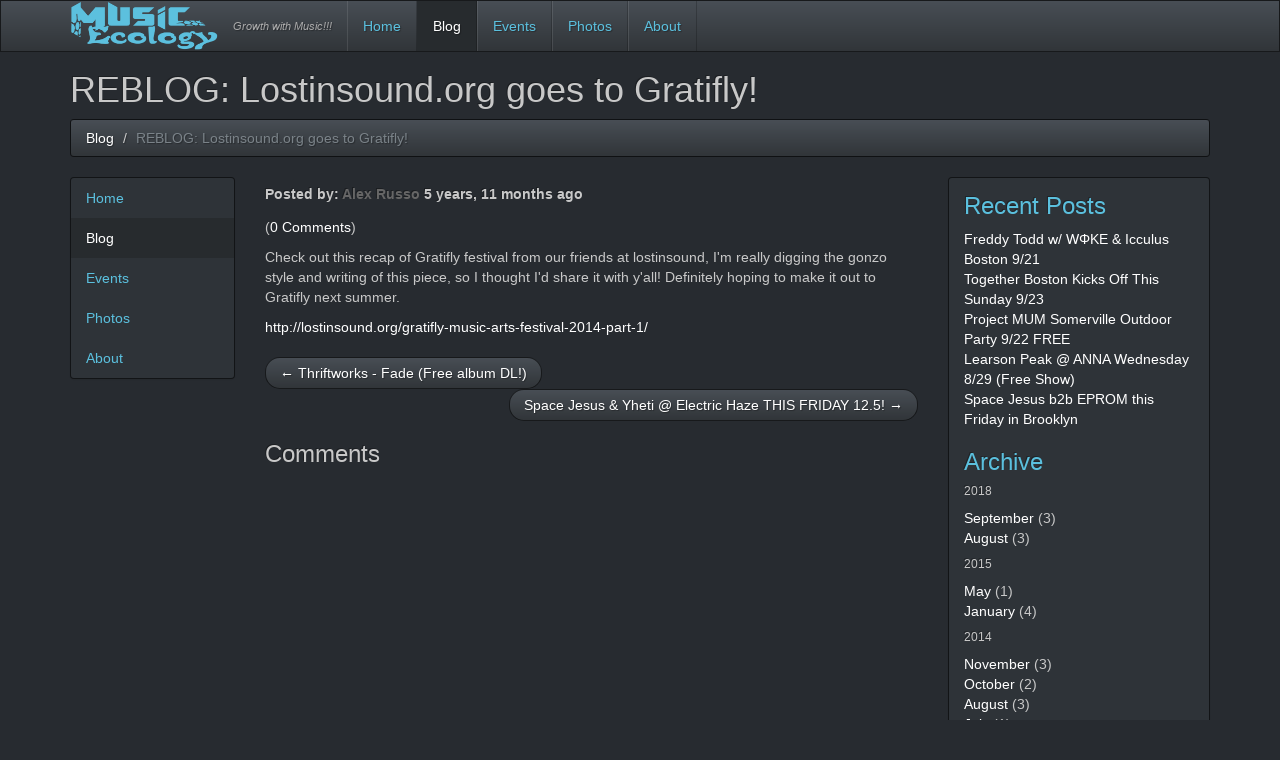

--- FILE ---
content_type: text/html; charset=utf-8
request_url: https://musicecologyboston.com/blog/reblog-lostinsoundorg-goes-to-gratifly/
body_size: 3734
content:
<!DOCTYPE html>
<html lang="en">
  <meta http-equiv="content-type" content="text/html;charset=utf-8" />
  <head>
    <meta http-equiv="Content-type" content="text/html; charset=utf-8" />
    <meta name="viewport" content="width=device-width, initial-scale=1.0" />
    <meta name="keywords" content="" />
    <meta
      name="description"
      content="Check out this recap of Gratifly festival from our friends at lostinsound, I&#39;m really digging the gonzo style and writing of this piece, so I thought I&#39;d share it with y&#39;all! Definitely hoping to make it out to Gratifly next summer."
    />
    <title>REBLOG: Lostinsound.org goes to Gratifly! | Music Ecology</title>
    <link rel="shortcut icon" href="../../static/img/favicon.ico" />

    <link rel="stylesheet" href="../../static/css/mezzanine.css" />

    <link rel="stylesheet" href="../../static/css/cartridge.css" />

    <link
      rel="stylesheet"
      href="../../static/css/bootstrap_bootswatch_slate.css"
    />
    <link rel="stylesheet" href="../../static/css/responsiveslides.css" />
    <link rel="stylesheet" href="../../static/css/custom.css" />

    <script src="../../static/mezzanine/js/jquery-1.7.1.min.js"></script>
    <script src="../../static/js/bootstrap.js"></script>
    <script src="../../static/js/bootstrap-extras.js"></script>
    <script src="../../static/js/responsiveslides.js"></script>
    <script src="../../static/js/responsiveslides-init.js"></script>

    <!--[if lt IE 9]>
      <script src="/static/js/html5shiv.js"></script>
      <script src="/static/js/respond.min.js"></script>
    <![endif]-->
  </head>

  <body id="body">
    <div class="navbar navbar-default navbar-fixed-top" role="navigation">
      <div class="container">
        <div class="navbar-header">
          <button
            type="button"
            class="navbar-toggle"
            data-toggle="collapse"
            data-target=".navbar-collapse"
          >
            <span class="sr-only">Toggle Navigation</span>
            <span class="icon-bar"></span>
            <span class="icon-bar"></span>
            <span class="icon-bar"></span>
          </button>

          <a class="navbar-brand" href="../../index.html"></a>
          <p class="navbar-text visible-lg">Growth with Music!!!</p>
        </div>
        <div class="navbar-collapse collapse">
          <ul class="nav navbar-nav">
            <li
              class="
               "
              id="-"
            >
              <a href="../../index.html"> Home </a>
            </li>
            <li class="active" id="blog"><a href="../index.html"> Blog </a></li>
            <li
              class="
               "
              id="events"
            >
              <a href="../../events/index.html"> Events </a>
            </li>
            <li
              class="
               "
              id="photos"
            >
              <a href="../../photos/index.html"> Photos </a>
            </li>
            <li
              class="
               "
              id="about"
            >
              <a href="../../about/index.html"> About </a>
            </li>
          </ul>
        </div>
      </div>
    </div>

    <div class="container">
      <h1>REBLOG: Lostinsound.org goes to Gratifly!</h1>

      <ul class="breadcrumb">
        <li id="breadcrumb-menu-blog"><a href="../index.html">Blog</a></li>
        <li class="active">REBLOG: Lostinsound.org goes to Gratifly!</li>
      </ul>
    </div>

    <div class="container">
      <div class="row">
        <div class="col-md-2 left">
          <div class="panel panel-default tree">
            <ul class="nav nav-list navlist-menu-level-0">
              <li id="tree-menu--"><a href="../../index.html">Home</a></li>
              <li class="active" id="tree-menu-blog">
                <a href="../index.html">Blog</a>
              </li>
              <li id="tree-menu-events">
                <a href="../../events/index.html">Events</a>
              </li>
              <li id="tree-menu-photos">
                <a href="../../photos/index.html">Photos</a>
              </li>
              <li id="tree-menu-about">
                <a href="../../about/index.html">About</a>
              </li>
            </ul>
          </div>
        </div>

        <div class="col-md-7 middle">
          <h6 class="post-meta">
            Posted by:

            <a href="../author/alex/index.html">Alex Russo</a>

            5 years, 11 months ago
          </h6>

          <p>
            (<a
              href="index.html#disqus_thread"
              data-disqus-identifier="BlogPost-25"
              >Comments</a
            >)
          </p>

          <script>
            /* * * CONFIGURATION VARIABLES: EDIT BEFORE PASTING INTO YOUR WEBPAGE * * */
            var disqus_shortname = "musicecology"; // required: replace example with your forum shortname

            /* * * DON'T EDIT BELOW THIS LINE * * */
            (function () {
              var s = document.createElement("script");
              s.async = true;
              s.type = "text/javascript";
              s.src = "//" + disqus_shortname + ".disqus.com/count.js";
              (
                document.getElementsByTagName("HEAD")[0] ||
                document.getElementsByTagName("BODY")[0]
              ).appendChild(s);
            })();
          </script>

          <p>
            Check out this recap of Gratifly festival from our friends at
            lostinsound, I'm really digging the gonzo style and writing of this
            piece, so I thought I'd share it with y'all! Definitely hoping to
            make it out to Gratifly next summer.
          </p>
          <p>
            <a
              target="_blank"
              href="http://lostinsound.org/gratifly-music-arts-festival-2014-part-1/"
              >http://lostinsound.org/gratifly-music-arts-festival-2014-part-1/</a
            >
          </p>




          <ul class="pager">
            <li class="previous">
              <a href="../thriftworks-fade-free-album-dl/index.html"
                >&larr; Thriftworks - Fade (Free album DL!)</a
              >
            </li>

            <li class="next">
              <a
                href="../space-jesus-yheti-electric-haze-worcester-ma/index.html"
                >Space Jesus &amp; Yheti @ Electric Haze THIS FRIDAY 12.5!
                &rarr;</a
              >
            </li>
          </ul>

          <div id="comments">
            <h3>Comments</h3>

            <div id="disqus_thread"></div>
            <script>
              var disqus_config = function () {
                this.page.remote_auth_s3 = "";
                this.page.api_key = "";
              };
            </script>

            <script>
              var disqus_developer = "False" == "True";
              var disqus_url = "index.html";
              var disqus_title = "REBLOG: Lostinsound.org goes to Gratifly!";
              var disqus_identifier = "BlogPost-25";
              (function () {
                var dsq = document.createElement("script");
                dsq.type = "text/javascript";
                dsq.async = true;
                dsq.src = "http://musicecology.disqus.com/embed.js";
                (
                  document.getElementsByTagName("head")[0] ||
                  document.getElementsByTagName("body")[0]
                ).appendChild(dsq);
              })();
            </script>
          </div>
        </div>

        <div class="col-md-3 right">
          <div class="panel panel-default">
            <div class="panel-body">
              <h3>Recent Posts</h3>
              <ul class="list-unstyled recent-posts">
                <li>
                  <a
                    href="../freddy-todd-w-w%cf%86ke-icculus-boston-921/index.html"
                    >Freddy Todd w/ WΦKE &amp; Icculus Boston 9/21</a
                  >
                </li>

                <li>
                  <a
                    href="../together-boston-kicks-off-this-sunday-923/index.html"
                    >Together Boston Kicks Off This Sunday 9/23</a
                  >
                </li>

                <li>
                  <a
                    href="../project-mum-somerville-outdoor-party-922-free/index.html"
                    >Project MUM Somerville Outdoor Party 9/22 FREE</a
                  >
                </li>

                <li>
                  <a
                    href="../learson-peak-aeronat-neighborhood-nights/index.html"
                    >Learson Peak @ ANNA Wednesday 8/29 (Free Show)</a
                  >
                </li>

                <li>
                  <a
                    href="../space-jesus-b2b-eprom-this-friday-in-brooklyn/index.html"
                    >Space Jesus b2b EPROM this Friday in Brooklyn</a
                  >
                </li>
              </ul>

              <h3>Archive</h3>

              <h6>2018</h6>
              <ul class="list-unstyled">
                <li>
                  <a href="../archive/2018/9/index.html">September</a> (3)
                </li>

                <li><a href="../archive/2018/8/index.html">August</a> (3)</li>
              </ul>
              <h6>2015</h6>
              <ul class="list-unstyled">
                <li><a href="../archive/2015/5/index.html">May</a> (1)</li>

                <li><a href="../archive/2015/1/index.html">January</a> (4)</li>
              </ul>
              <h6>2014</h6>
              <ul class="list-unstyled">
                <li>
                  <a href="../archive/2014/11/index.html">November</a> (3)
                </li>

                <li><a href="../archive/2014/10/index.html">October</a> (2)</li>

                <li><a href="../archive/2014/8/index.html">August</a> (3)</li>

                <li><a href="../archive/2014/7/index.html">July</a> (1)</li>

                <li><a href="../archive/2014/6/index.html">June</a> (7)</li>

                <li><a href="../archive/2014/5/index.html">May</a> (2)</li>

                <li><a href="../archive/2014/4/index.html">April</a> (5)</li>
              </ul>

              <h3>Categories</h3>
              <ul class="list-unstyled">
                <li><a href="../category/albums/index.html">Albums</a> (2)</li>

                <li>
                  <a href="../category/allston/index.html">Allston</a> (1)
                </li>

                <li><a href="../category/bbp/index.html">BBP</a> (2)</li>

                <li><a href="../category/bands/index.html">Bands</a> (1)</li>

                <li>
                  <a href="../category/blue-boy-productions/index.html"
                    >Blue Boy Productions</a
                  >
                  (4)
                </li>

                <li><a href="../category/boston/index.html">Boston</a> (1)</li>

                <li>
                  <a href="../category/brooklyn/index.html">Brooklyn</a> (1)
                </li>

                <li>
                  <a href="../category/cambridge/index.html">Cambridge</a> (1)
                </li>

                <li>
                  <a href="../category/chillout/index.html">Chillout</a> (1)
                </li>

                <li>
                  <a href="../category/dj-anya/index.html">DJ Anya</a> (1)
                </li>

                <li>
                  <a href="../category/drum-and-bass/index.html"
                    >Drum and Bass</a
                  >
                  (1)
                </li>

                <li><a href="../category/eprom/index.html">EPROM</a> (1)</li>

                <li>
                  <a href="../category/earthcry/index.html">EarthCry</a> (1)
                </li>

                <li><a href="../category/esseks/index.html">Esseks</a> (1)</li>

                <li><a href="../category/events/index.html">Events</a> (6)</li>

                <li>
                  <a href="../category/freddy-todd/index.html">Freddy Todd</a>
                  (1)
                </li>

                <li>
                  <a href="../category/freddy-todd-1/index.html">Freddy Todd</a>
                  (1)
                </li>

                <li>
                  <a href="../category/free-events/index.html">Free Events</a>
                  (2)
                </li>

                <li>
                  <a href="../category/free-downloads/index.html"
                    >Free downloads</a
                  >
                  (2)
                </li>

                <li>
                  <a href="../category/glitch-hop/index.html">Glitch Hop</a> (2)
                </li>

                <li>
                  <a href="../category/glitch-hop-1/index.html">Glitch Hop</a>
                  (2)
                </li>

                <li>
                  <a href="../category/grateful-dead/index.html"
                    >Grateful Dead</a
                  >
                  (1)
                </li>

                <li>
                  <a href="../category/huxley-anne/index.html">Huxley Anne</a>
                  (1)
                </li>

                <li>
                  <a href="../category/icculus/index.html">Icculus</a> (1)
                </li>

                <li><a href="../category/jaenga/index.html">Jaenga</a> (1)</li>

                <li>
                  <a href="../category/learson-peak/index.html">Learson Peak</a>
                  (1)
                </li>

                <li>
                  <a href="../category/live-music/index.html">Live Music</a> (2)
                </li>

                <li>
                  <a href="../category/live-recording/index.html"
                    >Live Recording</a
                  >
                  (1)
                </li>

                <li>
                  <a href="../category/middle-east/index.html">Middle East</a>
                  (1)
                </li>

                <li><a href="../category/mixes/index.html">Mixes</a> (3)</li>

                <li>
                  <a href="../category/new-music/index.html">New Music</a> (2)
                </li>

                <li>
                  <a href="../category/new-york/index.html">New York</a> (1)
                </li>

                <li>
                  <a href="../category/original-tracks/index.html"
                    >Original Tracks</a
                  >
                  (5)
                </li>

                <li>
                  <a href="../category/outdoors/index.html">Outdoors</a> (1)
                </li>

                <li>
                  <a href="../category/particle/index.html">Particle</a> (1)
                </li>

                <li>
                  <a href="../category/remixes/index.html">Remixes</a> (1)
                </li>

                <li>
                  <a href="../category/schlang/index.html">Schlang</a> (1)
                </li>

                <li><a href="../category/shows/index.html">Shows</a> (7)</li>

                <li>
                  <a href="../category/space-jesus/index.html">Space Jesus</a>
                  (4)
                </li>

                <li>
                  <a href="../category/supersillyus-1/index.html"
                    >Supersillyus</a
                  >
                  (1)
                </li>

                <li>
                  <a href="../category/the-mad-mauritian/index.html"
                    >The Mad Mauritian</a
                  >
                  (2)
                </li>

                <li>
                  <a href="../category/tiedye-ky/index.html">Tiedye Ky</a> (1)
                </li>

                <li><a href="../category/trap/index.html">Trap</a> (1)</li>

                <li>
                  <a href="../category/unreleased-music/index.html"
                    >Unreleased Music</a
                  >
                  (1)
                </li>

                <li><a href="../category/video/index.html">Video</a> (1)</li>

                <li><a href="../category/w%cf%86ke/index.html">WΦKE</a> (1)</li>

                <li>
                  <a href="../category/desert-dwellers/index.html"
                    >desert dwellers</a
                  >
                  (1)
                </li>

                <li>
                  <a href="../category/lespecial/index.html">lespecial</a> (2)
                </li>
              </ul>

              <h3>Authors</h3>
              <ul class="list-unstyled">
                <li>
                  <a href="../author/polina/index.html">Polar Vortex</a> (12)
                </li>

                <li><a href="../author/alex/index.html">Alex Russo</a> (16)</li>

                <li>
                  <a href="../author/PropLydz/index.html">Alex Russo</a> (6)
                </li>
              </ul>
            </div>
          </div>

          <div class="panel panel-default">
            <div class="panel-body connect">
              <p>Connect</p>
              <a href="https://www.facebook.com/MusicEcology" target="_blank"
                ><img
                  src="../../static/media/uploads/icons/facebook-icon.png"
                  alt="facebook"
              /></a>
              <a href="https://soundcloud.com/music-ecology" target="_blank"
                ><img
                  src="../../static/media/uploads/icons/soundcloud-icon.png"
                  alt="soundcloud"
              /></a>
              <a href="https://instagram.com/musicecology" target="_blank"
                ><img
                  src="../../static/media/uploads/icons/instagram-icon.png"
                  alt="instagram"
              /></a>
              <a href="https://twitter.com/music_ecology/" target="_blank"
                ><img
                  src="../../static/media/uploads/icons/TwitterIcon.png"
                  alt="twitter"
              /></a>
            </div>
          </div>
        </div>
      </div>
    </div>

    <footer>
      <div class="container">
        <div class="row">
          <p class="site-info text-center">&copy; 2009-2014 Music Ecology</p>
        </div>
      </div>
    </footer>

    <script>
      var _gaq = _gaq || [["_trackPageview"]];
      _gaq.unshift(["_setAccount", "UA-12597401-1"]);
      (function (d, t) {
        var g = d.createElement(t),
          s = d.getElementsByTagName(t)[0];
        g.async = true;
        g.src = "http://www.google-analytics.com/ga.js";
        s.parentNode.insertBefore(g, s);
      })(document, "script");
    </script>
  <script defer src="https://static.cloudflareinsights.com/beacon.min.js/vcd15cbe7772f49c399c6a5babf22c1241717689176015" integrity="sha512-ZpsOmlRQV6y907TI0dKBHq9Md29nnaEIPlkf84rnaERnq6zvWvPUqr2ft8M1aS28oN72PdrCzSjY4U6VaAw1EQ==" data-cf-beacon='{"version":"2024.11.0","token":"d44d47b0eb304c31b337019ce7ee7e79","r":1,"server_timing":{"name":{"cfCacheStatus":true,"cfEdge":true,"cfExtPri":true,"cfL4":true,"cfOrigin":true,"cfSpeedBrain":true},"location_startswith":null}}' crossorigin="anonymous"></script>
</body>
</html>


--- FILE ---
content_type: text/css; charset=utf-8
request_url: https://musicecologyboston.com/static/css/custom.css
body_size: 97
content:
.navbar-brand {
    padding: 0px;
    /*padding-left: 15px;*/
    width: 148px;
    height: 49px;
    margin-left: 0px !important;
    background-image: url("../img/logo.png");
    background-size: 148px 49px;
    background-repeat:no-repeat;
}

.navbar-brand:hover {
    background-image: url("../img/logo_hover.png");
}

.navbar-default .navbar-nav > li > a {
    color: #5bc0de;
}

.well p {
    font-size: 21px;
    font-weight: 200;
}

.panel-body h3 {
    color: #5bc0de;
}

.tree {
    padding-bottom: 0px;
}

.tree a {
    color: #5bc0de;
}

.tree a:hover {
    color: #ffffff;
}

.tree .active > a {
    color: #ffffff;
}

.tree .active > a {
    background-color: #272b2e;
}

.middle > h2 > a, .middle > div > h2 > a {
    color: #5bc0de;
}

.blog-list-detail {
    border-bottom: 1px dashed #5bc0de;    
}

.event-list-detail {
    border-bottom: 1px dashed #5bc0de;
    margin-bottom: 30px;
    padding-bottom: 15px;
}

.list-end {
    border-bottom: none;
}

.form-actions {
    background-color: #2e3338;
    border-color: rgba(0, 0, 0, 0.6);
}

hr {
    border-bottom: 1px dashed #5bc0de;
}

.connect p, .subscribe p {
    font-weight: bold;
}

.connect a img {
    width: 54px;
}

footer {
    background-image: -webkit-linear-gradient(#484e55, #3a3f44 60%, #313539);
    background-image: linear-gradient(#484e55, #3a3f44 60%, #313539);
    background-repeat: no-repeat;
    filter: progid:DXImageTransform.Microsoft.gradient(startColorstr='#ff484e55', endColorstr='#ff313539', GradientType=0);
    filter: none;
    border: 1px solid rgba(0, 0, 0, 0.6);
    text-shadow: 1px 1px 1px rgba(0, 0, 0, 0.3);
}

--- FILE ---
content_type: application/javascript
request_url: https://musicecologyboston.com/static/js/responsiveslides-init.js
body_size: -390
content:
// Initiates responsive slides on the class rslides. Add in any other
// functionality here.
$(function() {
    $('.rslides').responsiveSlides();
});
